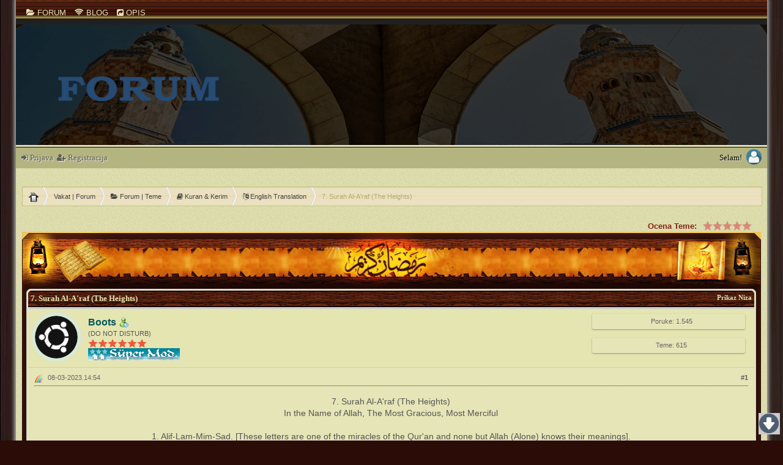

--- FILE ---
content_type: text/html; charset=UTF-8
request_url: https://forum.vakat.eu/thread-1023.html
body_size: 27629
content:
<!DOCTYPE html PUBLIC "-//W3C//DTD XHTML 1.0 Transitional//EN" "http://www.w3.org/TR/xhtml1/DTD/xhtml1-transitional.dtd"><!-- start: showthread -->
<html xml:lang="bs" lang="bs" xmlns="http://www.w3.org/1999/xhtml">
<head>
<title>7. Surah Al-A'raf (The Heights)</title>
<!-- start: headerinclude -->
<link rel="alternate" type="application/rss+xml" title="Najnovije Teme (Rss)" href="https://forum.vakat.eu/syndication.php" />
<link rel="alternate" type="application/atom+xml" title="Najnovije Teme (Atom)" href="https://forum.vakat.eu/syndication.php?type=atom" />
<meta http-equiv="Content-Type" content="text/html; charset=UTF-8" />
<meta http-equiv="Content-Script-Type" content="text/javascript" />
<script type="text/javascript" src="https://forum.vakat.eu/jscripts/jquery.js"></script>
<script type="text/javascript" src="https://forum.vakat.eu/jscripts/jquery.plugins.min.js"></script>
<script type="text/javascript" src="https://forum.vakat.eu/jscripts/general.js"></script>
<link rel="stylesheet" href="https://maxcdn.bootstrapcdn.com/font-awesome/4.4.0/css/font-awesome.min.css">
<link href='islamv6/favicon.ico' rel='icon' type='image/x-icon'/>
<script type="text/javascript" src="https://forum.vakat.eu/jscripts/avatarep.js?ver=305"></script><link type="text/css" rel="stylesheet" href="https://forum.vakat.eu/cache/themes/theme207/global.css?t=1745163381" />
<link type="text/css" rel="stylesheet" href="https://forum.vakat.eu/cache/themes/theme207/star_ratings.css?t=1678530209" />
<link type="text/css" rel="stylesheet" href="https://forum.vakat.eu/cache/themes/theme207/showthread.css?t=1678530209" />
<link type="text/css" rel="stylesheet" href="https://forum.vakat.eu/cache/themes/theme207/css3.css?t=1678530209" />
<link type="text/css" rel="stylesheet" href="https://forum.vakat.eu/cache/themes/theme207/global-nav.css?t=1678530209" />
<link type="text/css" rel="stylesheet" href="https://forum.vakat.eu/cache/themes/theme207/color_black.css?t=1704578821" />
<link type="text/css" rel="stylesheet" href="https://forum.vakat.eu/cache/themes/theme207/postbit.css?t=1678530209" />
<link type="text/css" rel="stylesheet" href="https://forum.vakat.eu/cache/themes/theme207/tema.css?t=1678530209" />
<link type="text/css" rel="stylesheet" href="https://forum.vakat.eu/cache/themes/theme207/header.css?t=1678530209" />
<link type="text/css" rel="stylesheet" href="https://forum.vakat.eu/cache/themes/theme207/author_avatar.css?t=1678530209" />
<link type="text/css" rel="stylesheet" href="https://forum.vakat.eu/cache/themes/theme207/avatarep.css?t=1730562332" />

<script type="text/javascript">
<!--
	lang.unknown_error = "Nepoznata greška se pojavila.";
	lang.confirm_title = "Molimo Potvrdite";
	lang.expcol_collapse = "[-]";
	lang.expcol_expand = "[+]";
	lang.select2_match = "Jedan ishod je dostupan, pritisnite enter da biste ga odabrali.";
	lang.select2_matches = "{1} ishoda je dostupno, koristite dugme za strelicu gore i dole da usmeravate.";
	lang.select2_nomatches = "Nema poklapanja";
	lang.select2_inputtooshort_single = "Molimo unesite jedan ili više znakova";
	lang.select2_inputtooshort_plural = "Molimo unesite {1} ili više znakova";
	lang.select2_inputtoolong_single = "Molimo obrišite jedan znak";
	lang.select2_inputtoolong_plural = "Molimo obrišite {1} znakova";
	lang.select2_selectiontoobig_single = "Možete izabrati samo jednu stavku";
	lang.select2_selectiontoobig_plural = "Možete izabrati samo {1} stavki";
	lang.select2_loadmore = "Učitavanje više ishoda&hellip;";
	lang.select2_searching = "Pretraživanje&hellip;";

	var templates = {
		modal: '<div class=\"modal\">\
	<div style=\"overflow-y: auto; max-height: 400px;\">\
		<table border=\"0\" cellspacing=\"0\" cellpadding=\"5\" class=\"tborder\">\
			<tr>\
				<td class=\"thead\"><strong>__title__</strong></td>\
			</tr>\
			<tr>\
				<td class=\"trow1\">__message__</td>\
			</tr>\
			<tr>\
				<td class=\"tfoot\">\
					<div style=\"text-align: center\" class=\"modal_buttons\">__buttons__</div>\
				</td>\
			</tr>\
		</table>\
	</div>\
</div>',
		modal_button: '<input type=\"submit\" class=\"button\" value=\"__title__\"/>&nbsp;'
	};

	var cookieDomain = ".forum.vakat.eu";
	var cookiePath = "/";
	var cookiePrefix = "";
	var cookieSecureFlag = "0";
	var deleteevent_confirm = "Da li sigurno želite da obrišete ovaj događaj?";
	var removeattach_confirm = "Da li sigurno želite da uklonite izabrani prilog iz ove poruke?";
	var loading_text = 'Učitavanje. <br />Molimo Sačekajte&hellip;';
	var saving_changes = 'Sačuvavanje promena&hellip;';
	var use_xmlhttprequest = "1";
	var my_post_key = "a2ce41ad8e0aff2cefebe142ff5581f9";
	var rootpath = "https://forum.vakat.eu";
	var imagepath = "https://forum.vakat.eu/images";
  	var yes_confirm = "Da";
	var no_confirm = "Ne";
	var MyBBEditor = null;
	var spinner_image = "https://forum.vakat.eu/images/spinner.gif";
	var spinner = "<img src='" + spinner_image +"' alt='' />";
	var default_avatar = "/images/default_avatar.png";
	var modal_zindex = 9999;
// -->
</script>

<script type="text/javascript">    
$(document).ready(function(){
    appear();
    $(window).scroll(function(){
       appear();
    });                    
    function appear() {
        if ($(this).scrollTop() > 200) {
           $('#scroll_up').fadeIn('slow');
        } else {
           $('#scroll_up').fadeOut('slow');
        }
        if ($(this).scrollTop() < ($('html, body').height() - (200+$(window).height()))) {
            $('#scroll_dn').fadeIn('slow');
        } else {
            $('#scroll_dn').fadeOut('slow');
        }
    }; 
    $('#scroll_up').click(function(){
        $('html, body').stop().animate({scrollTop: 0}, 600);
    });
    $('#scroll_dn').click(function(){
                    $('html, body').stop().animate({scrollTop:$('html, body').height()}, 600);
                    });
                });    
</script>

<script type="text/javascript" src="https://forum.vakat.eu/jscripts/tabs_js/tabber.js"></script>
<link rel="stylesheet" href="https://forum.vakat.eu/jscripts/tabs_js/tabber.css" type="text/css" media="screen">

<script type="text/javascript">
document.write('<style type="text/css">.tabber{display:none;}<\/style>');
</script>
<!-- end: headerinclude -->

	<link rel="stylesheet" href="https://forum.vakat.eu/jscripts/fancybox/jquery.fancybox.min.css" type="text/css" media="screen" />
	<script type="text/javascript" src="https://forum.vakat.eu/jscripts/fancybox/jquery.fancybox.min.js"></script>
	<script type="text/javascript" src="https://forum.vakat.eu/jscripts/mybbfancybox.js"></script>
	<script type="text/javascript">
	<!--
	MyBBFancyBox.setup({
		clickToEnlarge: "Click to enlarge",
		CLOSE: "Close",
		NEXT: "Next",
		PREV: "Previous",
		ERROR: "The requested content cannot be loaded.<br/>Please try again later.",
		PLAY_START: "Start slideshow",
		PLAY_STOP: "Pause slideshow",
		FULL_SCREEN: "Full screen",
		THUMBS: "Thumbnails",
		DOWNLOAD: "Download",
		SHARE: "Share",
		ZOOM: "Zoom",
		MINIMIZE: "Minimize",
	}, {
		perpostgallery: true,
		protect: false,
		loop: true,
		infobar: true,
		arrows: true,
		rotate: true,
		thumbs: {
			autoStart: false,
			hideOnClose: true
		},
		buttons: [ 'slideShow','thumbs','share','close' ],
		btnTpl: {
			minimize:
			'<button data-fancybox-minimize class="fancybox-button fancybox-button--minimise" title="{{MINIMIZE}}"><svg xmlns="http://www.w3.org/2000/svg" viewBox="0 0 445 445"><g fill="#010002"><path d="M440.3 4.7a15.9 15.9 0 0 0-22.5 0L286 136.5V47.7a16 16 0 0 0-31.7 0V175l1.2 6 3.3 5 .1.2h.2l5 3.4 6 1.2h127.2a16 16 0 0 0 0-31.8h-88.8L440.3 27.2a16 16 0 0 0 0-22.5zM180.9 255.5l-6-1.2H47.6a16 16 0 0 0 0 31.8h88.7L4.7 417.8A15.9 15.9 0 1 0 27 440.3L159 308.5v88.8a16 16 0 0 0 31.8 0V270.2l-1.2-6a16 16 0 0 0-8.6-8.7z"/></g></svg><svg xmlns="http://www.w3.org/2000/svg" viewBox="0 0 381.4 381.4"><path d="M380.1 9.8c-1.6-3.9-4.7-7-8.5-8.6L365.5 0h-159a16 16 0 0 0 0 31.8h120.6L31.8 327V206.6a15.9 15.9 0 0 0-31.8 0v159l1.2 6 3.3 5 .1.1.2.1 5 3.4 6 1.2h159a16 16 0 0 0 0-31.8H54.3L349.6 54.3v120.5a16 16 0 0 0 31.8 0v-159l-1.3-6z" fill="#010002"/></svg></button>'
		}
	});
	// -->
	</script>
	
<link rel="canonical" href="https://forum.vakat.eu/thread-1023.html" />
<link rel="canonical" href="https://forum.vakat.eu/thread-1023.html" />
<link rel="canonical" href="https://forum.vakat.eu/thread-1023.html" />
<link rel="canonical" href="https://forum.vakat.eu/thread-1023.html" />
<script type="text/javascript">
// <!--
	lang.processing = '';
// -->
</script>
<script type="text/javascript">
<!--
	var quickdelete_confirm = "Da li sigurno želite da obrišete ovu poruku?";
	var quickrestore_confirm = "Da li sigurno želite da vratite ovu poruku?";
	var allowEditReason = "1";
	lang.save_changes = "Sačuvaj Izmene";
	lang.cancel_edit = "Otkaži Izmene";
	lang.quick_edit_update_error = "Postojala je greška pri učitavanju vašeg odgovora:";
	lang.quick_reply_post_error = "Postojala je greška pri slanju vašeg odgovora:";
	lang.quick_delete_error = "Postojala je greška pri brisanju vašeg odgovora:";
	lang.quick_delete_success = "Poruka je uspešno obrisana.";
	lang.quick_delete_thread_success = "Tema je uspešno obrisana.";
	lang.quick_restore_error = "Postojala je greška pri vraćanju vašeg odgovora:";
	lang.quick_restore_success = "Poruka je uspešno vraćena.";
	lang.editreason = "Razlog Učitavanja";
	lang.post_deleted_error = "Ne možete izvoditi ovaj postupak na obrisanoj poruci.";
	lang.softdelete_thread = "Privremeno Obriši Temu";
	lang.restore_thread = "Vrati Temu";
// -->
</script>
<!-- jeditable (jquery) -->
<script type="text/javascript" src="https://forum.vakat.eu/jscripts/report.js"></script>
<script src="https://forum.vakat.eu/jscripts/jeditable/jeditable.min.js"></script>
<script type="text/javascript" src="https://forum.vakat.eu/jscripts/thread.js"></script>
<meta name="description" content="7. Surah Al-A'raf (The Heights) In the Name of Allah, The Most Gracious, Most Merciful 1. Alif-Lam-Mim-Sad. . 2. (This is the) Book (the Qur'an) sent down unto you (O Muhammad ), so let not your breas" />
<link rel="canonical" href="https://forum.vakat.eu/thread-1023.html" />
</head>
<body>
	
	
	<!-- start: header -->
<div id="container">
		<a name="top" id="top"></a>
	<div id="header">
		<div class="ilkmenu">
		<li><a href="/portal.php"><i class="fa fa-folder-open"></i> FORUM </a></li>
		<li><a href="//vakat.eu"><i class="fa fa-wifi" aria-hidden="true"></i> BLOG  </a></li>
		<li><a href="//vakat.eu/about"><i class="fa fa-share-square" aria-hidden="true"></i> OPIS </a></li>
	</div>
			<div id="logo">
				<div class="wrapper">
					<a href="/"><img src="https://forum.vakat.eu/images/logo.png" alt="Vakat | Forum" title="Vakat | Forum" /></a>
				</div>
			</div>
			<div id="panel">
				<!-- start: header_welcomeblock_guest -->
						<!-- Continuation of div(class="upper") as opened in the header template -->
						<div class="uyepaneli">
						<img src="images/default_avatar.png" alt="avatar" style="margin-bottom:-10px;float: right;margin-left: 7px;width: 25px;margin-top: -6px;/* margin-right: 0px; */border-radius: 75px;height: 25px;" />
<span class="welcome">Selam!
	<div style="float:left;">
<a href="https://forum.vakat.eu/member.php?action=login" onclick="$('#quick_login').modal({ fadeDuration: 250, keepelement: true, zIndex: (typeof modal_zindex !== 'undefined' ? modal_zindex : 9999) }); return false;" class="login"><i class="fa fa-sign-in"></i> Prijava</a> &nbsp;<a href="https://forum.vakat.eu/member.php?action=register" class="register"><i class="fa fa-user-plus"></i> Registracija</a>
	</div></span></div>
					</div>
				</div>
				<div class="modal" id="quick_login" style="display: none;">
					<form method="post" action="https://forum.vakat.eu/member.php">
						<input name="action" type="hidden" value="do_login" />
						<input name="url" type="hidden" value="" />
						<input name="quick_login" type="hidden" value="1" />
						<table width="100%" cellspacing="1" cellpadding="4" border="0" class="tborder">
							<tr>
								<td class="thead" colspan="2"><strong>Prijava</strong></td>
							</tr>
							<tr>
								<td class="trow1" width="25%"><strong>Korisničko ime:</strong></td>
								<td class="trow1"><input name="quick_username" id="quick_login_username" type="text" value="" class="textbox initial_focus" /></td>
							</tr>
							<tr>
								<td class="trow2"><strong>Lozinka:</strong></td>
								<td class="trow2">
									<input name="quick_password" id="quick_login_password" type="password" value="" class="textbox" /> <a href="https://forum.vakat.eu/member.php?action=lostpw" class="lost_password">Izgubljena Lozinka?</a>
								</td>
							</tr>
							<tr>
								<td class="trow1">&nbsp;</td>
								<td class="trow1 remember_me">
									<input name="quick_remember" id="quick_login_remember" type="checkbox" value="yes" class="checkbox" checked="checked" />
									<label for="quick_login_remember">Zapamti me</label>
								</td>
							</tr>
							<tr>
								<td class="trow2" colspan="2">
									<div align="center"><input name="submit" type="submit" class="button" value="Prijava" /></div>
								</td>
							</tr>
						</table>
					</form>
				</div>
				<script type="text/javascript">
					$("#quick_login input[name='url']").val($(location).attr('href'));
				</script>
<!-- end: header_welcomeblock_guest -->
				<div class="wrapper">
					<!-- </div> in header_welcomeblock_member and header_welcomeblock_guest -->
				<!-- </div> in header_welcomeblock_member and header_welcomeblock_guest -->
				</div>
           		<div id="content">
			<div class="wrapper">
				
				
				
				
				
				 <!-- BAM --><!-- start: bam_announcement_container -->

<style>
	.bam_announcement.yellow {
		background: #FFF6BF;
		border: 1px solid #FFD324;
	}

	.bam_announcement.green {
		background: #D6ECA6;
		border: 1px solid #8DC93E;
	}

	.bam_announcement.orange {
		background: #f58f10;
		border: 1px solid #926c28;
		color: #fff;
	}

	.bam_announcement.blue {
		background: #ADCBE7;
		border: 1px solid #0F5C8E;
	}

	.bam_announcement.red {
		background: #FBE3E4;
		border: 1px solid #A5161A;
	}

	.bam_announcement.magenta {
		background: #ff64a4;
		border: 1px solid #46042f;
		color: #ffffff;
	}

	.bam_announcement.silver {
		background: #e9eaea;
		border: 1px solid #8291ab;
	}

	.bam_announcement {
		-moz-border-radius: 5px;
		-webkit-border-radius: 5px;
		border-radius: 5px; 
		text-align: center;
		margin: 10px auto;
		padding: 8px 12px;
		background: #EBEBEB;
		color: #000000;
		border: 1px solid #ADADAD;
	}

	.bam_date {
		color: #636161;
		font-size: 0.78em;
		margin-left: 6px;
	}	

	.close_bam_announcement {
		float:right;
		display:inline-block;
		padding-right: 2px;
		padding-left: 2px;
		margin-right: 6px;
		font-weight: bold;
	}
	
	.close_bam_announcement:hover {
		float:right;
		display:inline-block;
		color:#000;
	}

	.bam_nodismiss {
		display: none !important; 
	}

	.bam_slidedown {
		display: none;
	}

	.bam_round {
		-webkit-border-radius: 20px;
		-moz-border-radius: 20px;
		border-radius: 20px;
	}

	.bam_wrapper {
		width: 100%; 
		display: inline-block;
		margin-bottom: 10px;
	}
	
	/* Replace this field with any custom CSS classes. */
</style>
	
	<!-- Don't remove this. Needed for handling announcement dismissals. --> 
<script>
		$(document).ready(function(){
			$('.bam_slidedown').delay(100).slideDown(325);
		});	
		// Allow me to give credit. This was great:  https://lifeofadesigner.com/javascript/hide-dismissed-notifications-with-jquery-and-cookies
	
	$(document).ready(function () {
		if (GetCookie("dismissed-notifications")) {
			$(GetCookie("dismissed-notifications")).hide();
		}
		$(".dismiss-notification").click(function () {
			var alertId = $(this).closest(".bam-unsticky").attr("id"); 
			var dismissedNotifications = GetCookie("dismissed-notifications") + ",#" + alertId; 
			$(this).closest(".bam-unsticky").fadeOut("slow"); 
			SetCookie("dismissed-notifications",dismissedNotifications.replace("null,","")) //update cookie
		});

		// Same as above, but close only. Don't set a cookie. 
		$(".bam-close-notification").click(function () {
			var alertId = $(this).closest(".bam-unsticky").attr("id"); 
			var dismissedNotifications = GetCookie("dismissed-notifications") + ",#" + alertId; 
			$(this).closest(".bam-unsticky").fadeOut("slow"); 
		});

	function SetCookie(sName, sValue) {
		document.cookie = sName + "=" + escape(sValue);
		var date = new Date();
		date.setTime(date.getTime() + (30 * 24 * 60 * 60 * 1000));
		document.cookie += ("; expires=" + date.toUTCString()); 
	}

	function GetCookie(sName) {
		var aCookie = document.cookie.split("; ");
		for (var i=0; i < aCookie.length; i++) {
			var aCrumb = aCookie[i].split("=");
			if (sName == aCrumb[0]) 
				return unescape(aCrumb[1]);
		}
		return null;
	}
	});
</script>
<div class="bam_wrapper"><div class="bam_announcements bam_slidedown"></div></div>
<!-- end: bam_announcement_container --><!-- /BAM --> 
				<!-- start: nav -->
<ul id="breadcrumb">
<li><a href="https://forum.vakat.eu" title="Home"><img src="images/V2/home.png" alt="Home" class="home" /></a></li>
<!-- start: nav_bit -->
<li><a href="https://forum.vakat.eu/index.php">Vakat | Forum</a></li>
<!-- end: nav_bit --><!-- start: nav_bit -->
<li><a href="forum-1.html"><i class="fa fa-folder-open" aria-hidden="true"></i>  Forum | Teme</a></li>
<!-- end: nav_bit --><!-- start: nav_bit -->
<li><a href="forum-3.html"><i class="fa fa-book" aria-hidden="true"></i> Kuran &amp; Kerim</a></li>
<!-- end: nav_bit --><!-- start: nav_bit -->
<li><a href="forum-27.html"><i class="fa fa-language" aria-hidden="true"></i> English Translation</a></li>
<!-- end: nav_bit --><!-- start: nav_bit_active -->
<li>7. Surah Al-A'raf (The Heights)</li>
<!-- end: nav_bit_active -->
</ul>
<!-- end: nav -->
					<br />
<!-- end: header -->
	
	
	<div class="float_left">
		
	</div>
	<div class="float_right">
		
	</div>
	<!-- start: showthread_ratethread -->
<div style="margin-top: 6px; padding-right: 10px;" class="float_right">
		<script type="text/javascript">
		<!--
			lang.ratings_update_error = "Pojavila se greška pri ažuriranju ugleda.";
		// -->
		</script>
		<script type="text/javascript" src="https://forum.vakat.eu/jscripts/rating.js?ver=1821"></script>
		<div class="inline_rating">
			<strong class="float_left" style="padding-right: 10px;">Ocena Teme:</strong>
			<ul class="star_rating star_rating_notrated" id="rating_thread_1023">
				<li style="width: 100%" class="current_rating" id="current_rating_1023">1 Glasov(a) - 5 Prosečno</li>
				<li><a class="one_star" title="1 zvezda od 5" href="./ratethread.php?tid=1023&amp;rating=1&amp;my_post_key=a2ce41ad8e0aff2cefebe142ff5581f9">1</a></li>
				<li><a class="two_stars" title="2 zvezde od 5" href="./ratethread.php?tid=1023&amp;rating=2&amp;my_post_key=a2ce41ad8e0aff2cefebe142ff5581f9">2</a></li>
				<li><a class="three_stars" title="3 zvezde od 5" href="./ratethread.php?tid=1023&amp;rating=3&amp;my_post_key=a2ce41ad8e0aff2cefebe142ff5581f9">3</a></li>
				<li><a class="four_stars" title="4 zvezde od 5" href="./ratethread.php?tid=1023&amp;rating=4&amp;my_post_key=a2ce41ad8e0aff2cefebe142ff5581f9">4</a></li>
				<li><a class="five_stars" title="5 zvezda od 5" href="./ratethread.php?tid=1023&amp;rating=5&amp;my_post_key=a2ce41ad8e0aff2cefebe142ff5581f9">5</a></li>
			</ul>
		</div>
</div>
<!-- end: showthread_ratethread -->
	<table align="center" border="0" cellpadding="0" cellspacing="0" width="100%">
  <tbody><tr>
    <td><table border="0" cellpadding="0" cellspacing="0" width="100%">
      <tbody><tr>
        <td><img src="islamv6/tablo/block_01.gif" alt="" height="93" width="150" border="0" /></td>
        <td align="center" background="islamv6/tablo/block_04.jpg" width="100%"><img src="islamv6/tablo/block_03.gif" alt="" height="93" width="233" border="0" /></td>
        <td><img src="islamv6/tablo/block_05.gif" alt="" height="93" width="146" border="0" /></td>
      </tr>
    </tbody></table>
</td>
  </tr>
  <tr>
    <td><table border="0" cellpadding="0" cellspacing="0" width="100%">
      <tbody><tr>
        <td background="islamv6/tablo/block_06.jpg"><img src="islamv6/tablo/block_06.jpg" alt="" height="9" width="7" border="0" /></td>
        <td bgcolor="#260d08" width="100%">
	<table border="0" cellspacing="1" cellpadding="4" class="tborder tfixed clear">
		<tr>
			<td class="thead">
				<div class="float_right">
					<span class="smalltext"><strong><a href="showthread.php?mode=threaded&amp;tid=1023&amp;pid=3032#pid3032">Prikaz Niza</a></strong></span>
				</div>
				<div>
					<strong>7. Surah Al-A'raf (The Heights)</strong>
				</div>
			</td>
		</tr>
<tr><td id="posts_container">
	<div id="posts">
		<!-- start: postbit -->

<a name="pid3032" id="pid3032"></a>
<div class="post " style="" id="post_3032">
<div class="post_author">
	<!-- start: postbit_avatar -->
<div class="author_avatar"><a href="user-2.html"><img src="https://forum.vakat.eu/images/avatars/avatar_2.png?dateline=1696869677" alt="" width="70" height="70" /></a></div>
<!-- end: postbit_avatar -->
	<div class="author_information">
			<strong><span class="largetext"><a href="https://forum.vakat.eu/user-2.html"><span style="color: #005959;"><strong>Boots</strong></span></a></span></strong> <!-- start: postbit_away -->
<a href="user-2.html" title="Odsutan"><img src="https://forum.vakat.eu/images/buddy_away.png" border="0" alt="Odsutan" class="buddy_status" /></a>
<!-- end: postbit_away --><br />
			<span class="smalltext">
				(DO NOT DISTURB)<br />
				<img src="images/star.png" border="0" alt="*" /><img src="images/star.png" border="0" alt="*" /><img src="images/star.png" border="0" alt="*" /><img src="images/star.png" border="0" alt="*" /><img src="images/star.png" border="0" alt="*" /><img src="images/star.png" border="0" alt="*" /><br />
				<!-- start: postbit_groupimage -->
<img src="images/ranks/supermod.gif" alt="Urednik Plus" title="Urednik Plus" />
<!-- end: postbit_groupimage -->
			</span>
	</div>
	<div class="author_statistics">
		<!-- start: postbit_author_user -->
<style>
.postbiticin{
border-radius:2px;
background-color:#e5e5b7;
width:250px;
height:25px;
box-shadow:0 1px 3px rgba(0,0,0,0.12),0 1px 2px rgba(0,0,0,0.24)
}
.yazi{
padding-top:5px;
padding-left:10px;
}
</style>
<div class="postbiticin"><div class="yazi"><center>Poruke: 1.545</center></div></div><br>
<div class="postbiticin"><div class="yazi"><center>Teme: 615</center></div></div>
<!-- end: postbit_author_user -->
	</div>
</div>
<div class="post_content">
	<div class="post_head">
		<!-- start: postbit_posturl -->
<div class="float_right" style="vertical-align: top">
<strong><a href="thread-1023-post-3032.html#pid3032" title="7. Surah Al-A'raf (The Heights)">#1</a></strong>

</div>
<!-- end: postbit_posturl -->
		<!-- start: postbit_icon -->
<img src="images/icons/rainbow.png" alt="Rainbow" title="Rainbow" style="vertical-align: middle;" />&nbsp;
<!-- end: postbit_icon -->
		<span class="post_date">08-03-2023.14:54 <span class="post_edit" id="edited_by_3032"></span></span>
		
	</div>
	<div class="post_body scaleimages" id="pid_3032">
		<div style="text-align: center;" class="mycode_align">7. Surah Al-A'raf (The Heights)<br />
In the Name of Allah, The Most Gracious, Most Merciful<br />
<br />
1. Alif-Lam-Mim-Sad. [These letters are one of the miracles of the Qur'an and none but Allah (Alone) knows their meanings].<br />
<br />
2. (This is the) Book (the Qur'an) sent down unto you (O Muhammad ), so let not your breast be narrow therefrom, that you warn thereby, and a reminder unto the believers. <br />
<br />
3. [Say (O Muhammad ) to these idolaters (pagan Arabs) of your folk:] Follow what has been sent down unto you from your Lord (the Qur'an and Prophet Muhammad's Sunnah), and follow not any Auliya' (protectors and helpers, etc. who order you to associate partners in worship with Allah), besides Him (Allah). Little do you remember!<br />
<br />
4. And a great number of towns (their population) We destroyed (for their crimes). Our torment came upon them (suddenly) by night or while they were sleeping for their afternoon rest.<br />
<br />
5. No cry did they utter when Our Torment came upon them but this: "Verily, we were Zalimun (polytheists and wrong-doers, etc.)".<br />
<br />
6. Then surely, We shall question those (people) to whom it (the Book) was sent and verily, We shall question the Messengers.<br />
<br />
7. Then surely, We shall narrate unto them (their whole story) with knowledge, and indeed We were not absent.<br />
<br />
8. And the weighing on that day (Day of Resurrection) will be the true (weighing) . So as for those whose scale (of good deeds) will be heavy, they will be the successful (by entering Paradise).<br />
<br />
9. And as for those whose scale will be light, they are those who will lose their ownselves (by entering Hell) because they denied and rejected Our Ayat (proofs, evidences, verses, lessons, signs, revelations, etc.).<br />
<br />
10. And surely, We gave you authority on the earth and appointed for you therein provisions (for your life). Little thanks do you give.<br />
<br />
11. And surely, We created you (your father Adam) and then gave you shape (the noble shape of a human being), then We told the angels, "Prostrate to Adam", and they prostrated, except Iblis (Satan), he refused to be of those who prostrate.<br />
<br />
12. (Allah) said: "What prevented you (O Iblis) that you did not prostrate, when I commanded you?" Iblis said: "I am better than him (Adam), You created me from fire, and him You created from clay."<br />
<br />
13. (Allah) said: "(O Iblis) get down from this (Paradise), it is not for you to be arrogant here. Get out, for you are of those humiliated and disgraced."<br />
<br />
14. (Iblis) said: "Allow me respite till the Day they are raised up (i.e. the Day of Resurrection)."<br />
<br />
15. (Allah) said: "You are of those allowed respite."<br />
<br />
16. (Iblis) said: "Because You have sent me astray, surely I will sit in wait against them (human beings) on Your Straight Path.<br />
<br />
17. Then I will come to them from before them and behind them, from their right and from their left, and You will not find most of them as thankful ones (i.e. they will not be dutiful to You)."<br />
<br />
18. (Allah) said (to Iblis) "Get out from this (Paradise) disgraced and expelled. Whoever of them (mankind) will follow you, then surely I will fill Hell with you all."<br />
<br />
19. "And O Adam! Dwell you and your wife in Paradise, and eat thereof as you both wish, but approach not this tree otherwise you both will be of the Zalimun (unjust and wrong-doers)."<br />
<br />
20. Then Shaitan (Satan) whispered suggestions to them both in order to uncover that which was hidden from them of their private parts (before); he said: "Your Lord did not forbid you this tree save you should become angels or become of the immortals."<br />
<br />
21. And he [Shaitan (Satan)] swore by Allah to them both (saying): "Verily, I am one of the sincere well-wishers for you both."<br />
<br />
22. So he misled them with deception. Then when they tasted of the tree, that which was hidden from them of their shame (private parts) became manifest to them and they began to stick together the leaves of Paradise over themselves (in order to cover their shame). And their Lord called out to them (saying): "Did I not forbid you that tree and tell you: Verily, Shaitan (Satan) is an open enemy unto you?"<br />
<br />
23. They said: "Our Lord! We have wronged ourselves. If You forgive us not, and bestow not upon us Your Mercy, we shall certainly be of the losers."<br />
<br />
24. (Allah) said: "Get down, one of you an enemy to the other [i.e. Adam, Hawwa (Eve), and Shaitan (Satan), etc.]. On earth will be a dwelling-place for you and an enjoyment, - for a time."<br />
<br />
25. He said: "Therein you shall live, and therein you shall die, and from it you shall be brought out (i.e.resurrected)."<br />
<br />
26. O Children of Adam! We have bestowed raiment upon you to cover yourselves (screen your private parts, etc.) and as an adornment, and the raiment of righteousness, that is better. Such are among the Ayat (proofs, evidences, verses, lessons, signs, revelations, etc.) of Allah, that they may remember (i.e. leave falsehood and follow truth ).<br />
<br />
27. O Children of Adam! Let not Shaitan (Satan) deceive you, as he got your parents [Adam and Hawwa (Eve)] out of Paradise, stripping them of their raiments, to show them their private parts. Verily, he and Qabiluhu (his soldiers from the jinns or his tribe) see you from where you cannot see them. Verily, We made the Shayatin (devils) Auliya' (protectors and helpers) for those who believe not.<br />
<br />
28. And when they commit a Fahisha (evil deed, going round the Ka'bah in naked state, every kind of unlawful sexual intercourse, etc.), they say: "We found our fathers doing it, and Allah has commanded us of it." Say: "Nay, Allah never commands of Fahisha. Do you say of Allah what you know not?<br />
<br />
29. Say (O Muhammad ): My Lord has commanded justice and (said) that you should face Him only (i.e. worship none but Allah and face the Qiblah, i.e. the Ka'bah at Makkah during prayers) in each and every place of worship, in prayers (and not to face other false deities and idols), and invoke Him only making your religion sincere to Him by not joining in worship any partner to Him and with the intention that you are doing your deeds for Allah's sake only. As He brought you (into being) in the beginning, so shall you be brought into being (on the Day of Resurrection) [in two groups, one as a blessed one (believers), and the other as a wretched one (disbelievers)].<br />
<br />
30. A group He has guided, and a group deserved to be in error; (because) surely they took the Shayatin (devils) as Auliya' (protectors and helpers) instead of Allah, and consider that they are guided.<br />
<br />
31. O Children of Adam! Take your adornment (by wearing your clean clothes), while praying and going round (the Tawaf of ) the Ka'bah, and eat and drink but waste not by extravagance, certainly He (Allah) likes not Al-Musrifun (those who waste by extravagance).<br />
<br />
32. Say (O Muhammad ): "Who has forbidden the adoration with clothes given by Allah, which He has produced for his slaves, and At-Taiyibat [all kinds of Halal (lawful) things] of food?" Say: "They are, in the life of this world, for those who believe, (and) exclusively for them (believers) on the Day of Resurrection (the disbelievers will not share them)." Thus We explain the Ayat (Islamic laws) in detail for people who have knowledge.<br />
<br />
33. Say (O Muhammad ): "(But) the things that my Lord has indeed forbidden are Al-Fawahish (great evil sins, every kind of unlawful sexual intercourse, etc.) whether committed openly or secretly, sins (of all kinds), unrighteous oppression, joining partners (in worship) with Allah for which He has given no authority, and saying things about Allah of which you have no knowledge."<br />
<br />
34. And every nation has its appointed term; when their term is reached, neither can they delay it nor can they advance it an hour (or a moment).<br />
<br />
35. O Children of Adam! If there come to you Messengers from amongst you, reciting to you, My Verses, then whosoever becomes pious and righteous, on them shall be no fear, nor shall they grieve.<br />
<br />
36. But those who reject Our Ayat (proofs, evidences, verses, lessons, signs, revelations, etc.) and treat them with arrogance, they are the dwellers of the (Hell) Fire, they will abide therein forever.<br />
<br />
37. Who is more unjust than one who invents a lie against Allah or rejects His Ayat (proofs, evidences, verses, lessons, signs, revelations, etc.)? For such their appointed portion (good things of this worldly life and their period of stay therein) will reach them from the Book (of Decrees) until, when Our Messengers (the angel of death and his assistants) come to them to take their souls, they (the angels) will say: "Where are those whom you used to invoke and worship besides Allah," they will reply, "They have vanished and deserted us." And they will bear witness against themselves, that they were disbelievers.<br />
<br />
38. (Allah) will say: "Enter you in the company of nations who passed away before you, of men and jinns, into the Fire." Every time a new nation enters, it curses its sister nation (that went before), until they will be gathered all together in the Fire. The last of them will say to the first of them: "Our Lord! These misled us, so give them a double torment of the Fire." He will say: "For each one there is double (torment), but you know not."<br />
<br />
39. The first of them will say to the last of them: "You were not better than us, so taste the torment for what you used to earn."<br />
<br />
40. Verily, those who belie Our Ayat (proofs, evidences, verses, lessons, signs, revelations, etc.) and treat them with arrogance, for them the gates of heaven will not be opened, and they will not enter Paradise until the camel goes through the eye of the needle (which is impossible). Thus do We recompense the Mujrimun (criminals, polytheists, sinners, etc.).<br />
<br />
41. Theirs will be a bed of Hell (Fire), and over them coverings (of Hell-fire). Thus do We recompense the Zalimun (polytheists and wrong-doers, etc.).<br />
<br />
42. But those who believed (in the Oneness of Allah - Islamic Monotheism), and worked righteousness - We tax not any person beyond his scope, such are the dwellers of Paradise. They will abide therein.<br />
<br />
43. And We shall remove from their breasts any (mutual) hatred or sense of injury (which they had, if at all, in the life of this world); rivers flowing under them, and they will say: "All the praises and thanks be to Allah, Who has guided us to this, never could we have found guidance, were it not that Allah had guided us! Indeed, the Messengers of our Lord did come with the truth." And it will be cried out to them: "This is the Paradise which you have inherited for what you used to do."<br />
<br />
44. And the dwellers of Paradise will call out to the dwellers of the Fire (saying): "We have indeed found true what our Lord had promised us; have you also found true, what your Lord promised (warnings, etc.)?" They shall say: "Yes." Then a crier will proclaim between them: "The Curse of Allah is on the Zalimun (polytheists and wrong-doers, etc.),"<br />
<br />
45. Those who hindered (men) from the Path of Allah, and would seek to make it crooked, and they were disbelievers in the Hereafter.<br />
<br />
46. And between them will be a barrier screen and on Al-A'raf (a wall with elevated places) will be men (whose good and evil deeds would be equal in scale), who would recognise all (of the Paradise and Hell people), by their marks (the dwellers of Paradise by their white faces and the dwellers of Hell by their black faces), they will call out to the dwellers of Paradise, "Salamun 'Alaikum" (peace be on you), and at that time they (men on Al-A'raf) will not yet have entered it (Paradise), but they will hope to enter (it) with certainty.<br />
<br />
47. And when their eyes will be turned towards the dwellers of the Fire, they will say: "Our Lord! Place us not with the people who are Zalimun (polytheists and wrong-doers)."<br />
<br />
48. And the men on Al-A'raf (the wall) will call unto the men whom they would recognise by their marks, saying: "Of what benefit to you were your great numbers (and hoards of wealth), and your arrogance against Faith?"<br />
<br />
49. Are they those, of whom you swore that Allah would never show them mercy. (Behold! It has been said to them): "Enter Paradise, no fear shall be on you, nor shall you grieve."<br />
<br />
50. And the dwellers of the Fire will call to the dwellers of Paradise: "Pour on us some water or anything that Allah has provided you with." They will say: "Both (water and provision) Allah has forbidden to the disbelievers."<br />
<br />
51. "Who took their religion as an amusement and play, and the life of the world deceived them." So this Day We shall forget them as they forgot their meeting of this Day, and as they used to reject Our Ayat (proofs, evidences, verses, lessons, signs, revelations, etc.).<br />
<br />
52. Certainly, We have brought to them a Book (the Qur'an) which We have explained in detail with knowledge, - a guidance and a mercy to a people who believe.<br />
<br />
53. Await they just for the final fulfillment of the event? On the Day the event is finally fulfilled (i.e. the Day of Resurrection), those who neglected it before will say: "Verily, the Messengers of our Lord did come with the truth, now are there any intercessors for us that they might intercede on our behalf? Or could we be sent back (to the first life of the world) so that we might do (good) deeds other than those (evil) deeds which we used to do?" Verily, they have lost their ownselves (i.e. destroyed themselves) and that which they used to fabricate (invoking and worshipping others besides Allah) has gone away from them.<br />
<br />
54. Indeed your Lord is Allah, Who created the heavens and the earth in Six Days, and then He Istawa (rose over) the Throne (really in a manner that suits His Majesty). He brings the night as a cover over the day, seeking it rapidly, and (He created) the sun, the moon, the stars subjected to His Command. Surely, His is the Creation and Commandment. Blessed be Allah, the Lord of the 'Alamin (mankind, jinns and all that exists)!<br />
<br />
55. Invoke your Lord with humility and in secret. He likes not the aggressors.<br />
<br />
56. And do not do mischief on the earth, after it has been set in order, and invoke Him with fear and hope; Surely, Allah's Mercy is (ever) near unto the good-doers.<br />
<br />
57. And it is He Who sends the winds as heralds of glad tidings, going before His Mercy (rain). Till when they have carried a heavy-laden cloud, We drive it to a land that is dead, then We cause water (rain) to descend thereon. Then We produce every kind of fruit therewith. Similarly, We shall raise up the dead, so that you may remember or take heed.<br />
<br />
58. The vegetation of a good land comes forth (easily) by the Permission of its Lord, and that which is bad, brings forth nothing but a little with difficulty. Thus do We explain variously the Ayat (proofs, evidences, verses, lessons, signs, revelations, etc.) for a people who give thanks.<br />
<br />
59. Indeed, We sent Nuh (Noah) to his people and he said: "O my people! Worship Allah! You have no other Ilah (God) but Him. (La ilaha ill-Allah: none has the right to be worshipped but Allah). Certainly, I fear for you the torment of a Great Day!"<br />
<br />
60. The leaders of his people said: "Verily, we see you in plain error."<br />
<br />
61. [Nuh (Noah)] said: "O my people! There is no error in me, but I am a Messenger from the Lord of the 'Alamin (mankind, jinns and all that exists)!<br />
<br />
62. "I convey unto you the Messages of my Lord and give sincere advice to you. And I know from Allah what you know not. <br />
<br />
63. "Do you wonder that there has come to you a Reminder from your Lord through a man from amongst you, that he may warn you, so that you may fear Allah and that you may receive (His) Mercy?"<br />
<br />
64. But they belied him, so We saved him and those along with him in the ship, and We drowned those who belied Our Ayat (proofs, evidences, verses, lessons, signs, revelations, etc.). They were indeed a blind people.<br />
<br />
65. And to 'Ad (people, We sent) their brother Hud. He said: "O my people! Worship Allah! You have no other Ilah (God) but Him. (La ilaha ill-Allah: none has the right to be worshipped but Allah). Will you not fear (Allah)?"<br />
<br />
66. The leaders of those who disbelieved among his people said: "Verily, we see you in foolishness, and verily, we think you are one of the liars."<br />
<br />
67. (Hud) said: "O my people! There is no foolishness in me, but (I am) a Messenger from the Lord of the 'Alamin (mankind, jinns and all that exists)!<br />
<br />
68. "I convey unto you the Messages of my Lord, and I am a trustworthy adviser (or well-wisher) for you.<br />
<br />
69. "Do you wonder that there has come to you a Reminder (and an advice) from your Lord through a man from amongst you that he may warn you? And remember that He made you successors after the people of Nuh (Noah), and increased you amply in stature. So remember the graces (bestowed upon you) from Allah, so that you may be successful."<br />
<br />
70. They said: "You have come to us that we should worship Allah Alone and forsake that which our fathers used to worship. So bring us that wherewith you have threatened us if you are of the truthful."<br />
<br />
71. (Hud) said: "Torment and wrath have already fallen on you from your Lord. Dispute you with me over names which you have named - you and your fathers, with no authority from Allah? Then wait, I am with you among those who wait."<br />
<br />
72. So We saved him and those who were with him by a Mercy from Us, and We cut the roots of those who belied Our Ayat (proofs, evidences, verses, lessons, signs, revelations, etc.), and they were not believers. <br />
<br />
73. And to Thamud (people, We sent) their brother Salih (Saleh). He said: "O my people! Worship Allah! You have no other Ilah (God) but Him. (La ilaha ill-Allah: none has the right to be worshipped but Allah). Indeed there has come to you a clear sign (the miracle of the coming out of a huge she-camel from the midst of a rock) from your Lord. This she-camel of Allah is a sign unto you; so you leave her to graze in Allah's earth, and touch her not with harm, lest a painful torment should seize you.<br />
<br />
74. "And remember when He made you successors after 'Ad (people) and gave you habitations in the land, you build for yourselves palaces in plains, and carve out homes in the mountains. So remember the graces (bestowed upon you) from Allah, and do not go about making mischief on the earth."<br />
<br />
75. The leaders of those who were arrogant among his people said to those who were counted weak - to such of them as believed: "Know you that Salih (Saleh) is one sent from his Lord." They said: "We indeed believe in that with which he has been sent."<br />
<br />
76. Those who were arrogant said: "Verily, we disbelieve in that which you believe in."<br />
<br />
77. So they killed the she-camel and insolently defied the Commandment of their Lord, and said: "O Salih (Saleh)! Bring about your threats if you are indeed one of the Messengers (of Allah)."<br />
<br />
78. So the earthquake seized them, and they lay (dead), prostrate in their homes.<br />
<br />
79. Then he [Salih (Saleh)] turned from them, and said: "O my people! I have indeed conveyed to you the Message of my Lord, and have given you good advice but you like not good advisers."<br />
<br />
80. And (remember) Lout (Lot), when he said to his people: "Do you commit the worst sin such as none preceding you has committed in the 'Alamin (mankind and jinns)?<br />
<br />
81. "Verily, you practise your lusts on men instead of women. Nay, but you are a people transgressing beyond bounds (by committing great sins)."<br />
<br />
82. And the answer of his people was only that they said: "Drive them out of your town, these are indeed men who want to be pure (from sins)!"<br />
<br />
83. Then We saved him and his family, except his wife; she was of those who remained behind (in the torment).<br />
<br />
84. And We rained down on them a rain (of stones). Then see what was the end of the Mujrimun (criminals, polytheists, sinners, etc.).<br />
<br />
85. And to (the people of) Madyan (Midian), (We sent) their brother Shu'aib. He said: "O my people! Worship Allah! You have no other Ilah (God) but Him. [La ilaha ill-Allah (none has the right to be worshipped but Allah)]." Verily, a clear proof (sign) from your Lord has come unto you; so give full measure and full weight and wrong not men in their things, and do not mischief on the earth after it has been set in order, that will be better for you, if you are believers.<br />
<br />
86. "And sit not on every road, threatening, and hindering from the Path of Allah those who believe in Him. and seeking to make it crooked. And remember when you were but few, and He multiplied you. And see what was the end of the Mufsidun (mischief-makers, corrupts, liars).<br />
<br />
87. "And if there is a party of you who believes in that with which I have been sent and a party who do not believe, so be patient until Allah judges between us, and He is the Best of judges."<br />
<br />
88. The chiefs of those who were arrogant among his people said: "We shall certainly drive you out, O Shu'aib, and those who have believed with you from our town, or else you (all) shall return to our religion." He said: "Even though we hate it!<br />
<br />
89. "We should have invented a lie against Allah if we returned to your religion, after Allah has rescued us from it. And it is not for us to return to it unless Allah, our Lord, should will. Our Lord comprehends all things in His Knowledge. In Allah (Alone) we put our trust. Our Lord! Judge between us and our people in truth, for You are the Best of those who give judgment."<br />
<br />
90. The chiefs of those who disbelieved among his people said (to their people): "If you follow Shu'aib, be sure then you will be the losers!"<br />
<br />
91. So the earthquake seized them and they lay (dead), prostrate in their homes.<br />
<br />
92. Those who belied Shu'aib, became as if they had never dwelt there (in their homes). Those who belied Shu'aib, they were the losers.<br />
<br />
93. Then he (Shu'aib) turned from them and said: "O my people! I have indeed conveyed my Lord's Messages unto you and I have given you good advice. Then how can I sorrow for the disbelieving people's (destruction)."<br />
<br />
94. And We sent no Prophet unto any town (and they denied him), but We seized its people with suffering from extreme poverty (or loss in wealth) and loss of health and calamities, so that they might humiliate themselves (and repent to Allah).<br />
<br />
95. Then We changed the evil for the good, until they increased in number and in wealth, and said: "Our fathers were touched with evil (loss of health and calamities) and with good (prosperity, etc.)." So We seized them of a sudden while they were unaware.<br />
<br />
96. And if the people of the towns had believed and had the Taqwa (piety), certainly, We should have opened for them blessings from the heaven and the earth, but they belied (the Messengers). So We took them (with punishment) for what they used to earn (polytheism and crimes, etc.).<br />
<br />
97. Did the people of the towns then feel secure against the coming of Our Punishment by night while they are asleep?<br />
<br />
98. Or, did the people of the towns then feel secure against the coming of Our Punishment in the forenoon while they play?<br />
<br />
99. Did they then feel secure against the Plan of Allah. None feels secure from the Plan of Allah except the people who are the losers.<br />
<br />
100. Is it not clear to those who inherit the earth in succession from its (previous) possessors, that had We willed, We would have punished them for their sins. And We seal up their hearts so that they hear not?<br />
<br />
101. Those were the towns whose story We relate unto you (O Muhammad ). And there came indeed to them their Messengers with clear proofs, but they were not such as to believe in that which they had rejected before. Thus Allah does seal up the hearts of the disbelievers (from each and every kind of religious guidance).<br />
<br />
102. And most of them We found not (true) to their covenant, but most of them We found indeed Fasiqun (rebellious, disobedient to Allah).<br />
<br />
103. Then after them We sent Musa (Moses) with Our Signs to Fir'aun (Pharaoh) and his chiefs, but they wrongfully rejected them. So see how was the end of the Mufsidun (mischief-makers, corrupts, etc.).<br />
<br />
104. And Musa (Moses) said: "O Fir'aun (Pharaoh)! I am a Messenger from the Lord of the 'Alamin (mankind, jinns and all that exists).<br />
<br />
105. "Proper it is for me that I say nothing concerning Allah but the truth. Indeed I have come unto you from your Lord with a clear proof. So let the Children of Israel depart along with me."<br />
<br />
106. [Fir'aun (Pharaoh)] said: "If you have come with a sign, show it forth, - if you are one of those who tell the truth."<br />
<br />
107. Then [Musa (Moses)] threw his stick and behold! it was a serpent, manifest!<br />
<br />
108. And he drew out his hand, and behold! it was white (with radiance) for the beholders.<br />
<br />
109. The chiefs of the people of Fir'aun (Pharaoh) said: "This is indeed a well-versed sorcerer;<br />
<br />
110. "He wants to get you out of your land, so what do you advise?"<br />
<br />
111. They said: "Put him and his brother off (for a time), and send callers (men) to the cities to collect (and) -<br />
<br />
112. "That they bring up to you all well-versed sorcerers."<br />
<br />
113. And so the sorcerers came to Fir'aun (Pharaoh). They said: "Indeed there will be a (good) reward for us if we are the victors."<br />
<br />
114. He said: "Yes, and moreover you will (in that case) be of the nearest (to me)."<br />
<br />
115. They said: "O Musa (Moses)! Either you throw (first), or shall we have the (first) throw?"<br />
<br />
116. He [Musa (Moses)] said: "Throw you (first)." So when they threw, they bewitched the eyes of the people, and struck terror into them, and they displayed a great magic.<br />
<br />
117. And We inspired Musa (Moses) (saying): "Throw your stick," and behold! It swallowed up straight away all the falsehoods which they showed.<br />
<br />
118. Thus truth was confirmed, and all that they did was made of no effect.<br />
<br />
119. So they were defeated there and then, and were returned disgraced.<br />
<br />
120. And the sorcerers fell down prostrate.<br />
<br />
121. They said: "We believe in the Lord of the 'Alamin (mankind, jinns and all that exists).<br />
<br />
122. "The Lord of Musa (Moses) and Harun (Aaron)."<br />
<br />
123. Fir'aun (Pharaoh) said: "You have believed in him [Musa (Moses)] before I give you permission. Surely, this is a plot which you have plotted in the city to drive out its people, but you shall come to know.<br />
<br />
124. "Surely, I will cut off your hands and your feet on opposite sides, then I will crucify you all."<br />
<br />
125. They said: "Verily, we are returning to our Lord.<br />
<br />
126. "And you take vengeance on us only because we believed in the Ayat (proofs, evidences, lessons, signs, etc.) of our Lord when they reached us! Our Lord! pour out on us patience, and cause us to die as Muslims."<br />
<br />
127. The chiefs of Fir'aun's (Pharaoh) people said: "Will you leave Musa (Moses) and his people to spread mischief in the land, and to abandon you and your gods?" He said: "We will kill their sons, and let live their women, and we have indeed irresistible power over them."<br />
<br />
128. Musa (Moses) said to his people: "Seek help in Allah and be patient. Verily, the earth is Allah's. He gives it as a heritage to whom He will of His slaves, and the (blessed) end is for the Muttaqun (pious - see V.2:2)."<br />
<br />
129. They said: "We (Children of Israel) had suffered troubles before you came to us, and since you have come to us." He said: "It may be that your Lord will destroy your enemy and make you successors on the earth, so that He may see how you act?"<br />
<br />
130. And indeed We punished the people of Fir'aun (Pharaoh) with years of drought and shortness of fruits (crops, etc.), that they might remember (take heed).<br />
<br />
131. But whenever good came to them, they said: "Ours is this." And if evil afflicted them, they ascribed it to evil omens connected with Musa (Moses) and those with him. Be informed! Verily, their evil omens are with Allah but most of them know not.<br />
<br />
132. They said [to Musa (Moses)]: "Whatever Ayat (proofs, evidences, verses, lessons, signs, revelations, etc.) you may bring to us, to work therewith your sorcery on us, we shall never believe in you."<br />
<br />
133. So We sent on them: the flood, the locusts, the lice, the frogs, and the blood: (as a succession of) manifest signs, yet they remained arrogant, and they were of those people who were Mujrimun (criminals, polytheists, sinners, etc.).<br />
<br />
134. And when the punishment fell on them they said: "O Musa (Moses)! Invoke your Lord for us because of His Promise to you. If you will remove the punishment from us, we indeed shall believe in you, and we shall let the Children of Israel go with you."<br />
<br />
135. But when We removed the punishment from them to a fixed term, which they had to reach, behold! They broke their word!<br />
<br />
136. So We took retribution from them. We drowned them in the sea, because they belied Our Ayat (proofs, evidences, verses, lessons, signs, revelations, etc.) and were heedless about them. <br />
<br />
137. And We made the people who were considered weak to inherit the eastern parts of the land and the western parts thereof which We have blessed. And the fair Word of your Lord was fulfilled for the Children of Israel, because of their endurance. And We destroyed completely all the great works and buildings which Fir'aun (Pharaoh) and his people erected.<br />
<br />
138. And We brought the Children of Israel (with safety) across the sea, and they came upon a people devoted to some of their idols (in worship). They said: "O Musa (Moses)! Make for us an ilahan (a god) as they have aliha (gods)." He said: "Verily, you are a people who know not (the Majesty and Greatness of Allah and what is obligatory upon you, i.e. to worship none but Allah Alone, the One and the Only God of all that exists)."<br />
<br />
139. [Musa (Moses) added:] "Verily, these people will be destroyed for that which they are engaged in (idols-worship). And all that they are doing is in vain."<br />
<br />
140. He said: "Shall I seek for you an Ilahan (a God) other than Allah, while He has given you superiority over the 'Alamin (mankind and jinns of your time)."<br />
<br />
141. And (remember) when We rescued you from Fir'aun's (Pharaoh) people, who were afflicting you with the worst torment, killing your sons and letting your women live. And in that was a great trial from your Lord.<br />
<br />
142. And We appointed for Musa (Moses) thirty nights and added (to the period) ten (more), and he completed the term, appointed by his Lord, of forty nights. And Musa (Moses) said to his brother Harun (Aaron): "Replace me among my people, act in the Right Way (by ordering the people to obey Allah and to worship Him Alone) and follow not the way of the Mufsidun (mischief-makers)."<br />
<br />
143. And when Musa (Moses) came at the time and place appointed by Us, and his Lord spoke to him, he said: "O my Lord! Show me (Yourself), that I may look upon You." Allah said: "You cannot see Me, but look upon the mountain if it stands still in its place then you shall see Me." So when his Lord appeared to the mountain , He made it collapse to dust, and Musa (Moses) fell down unconscious. Then when he recovered his senses he said: "Glory be to You, I turn to You in repentance and I am the first of the believers."<br />
<br />
144. (Allah) said: "O Musa (Moses) I have chosen you above men by My Messages, and by My speaking (to you). So hold that which I have given you and be of the grateful."<br />
<br />
145. And We wrote for him on the Tablets the lesson to be drawn from all things and the explanation of all things (and said): Hold unto these with firmness, and enjoin your people to take the better therein. I shall show you the home of Al-Fasiqun (the rebellious, disobedient to Allah).<br />
<br />
146. I shall turn away from My Ayat (verses of the Qur'an) those who behave arrogantly on the earth, without a right, and (even) if they see all the Ayat (proofs, evidences, verses, lessons, signs, revelations, etc.), they will not believe in them. And if they see the way of righteousness (monotheism, piety, and good deeds), they will not adopt it as the Way, but if they see the way of error (polytheism, crimes and evil deeds), they will adopt that way, that is because they have rejected Our Ayat (proofs, evidences, verses, lessons, signs, revelations, etc.) and were heedless (to learn a lesson) from them.<br />
<br />
147. Those who deny Our Ayat (proofs, evidences, verses, lessons, signs, revelations, etc.) and the Meeting in the Hereafter (Day of Resurrection,), vain are their deeds. Do they expect to be rewarded with anything except what they used to do?<br />
<br />
148. And the people of Musa (Moses) made in his absence, out of their ornaments, the image of a calf (for worship). It had a sound (as if it was mooing). Did they not see that it could neither speak to them nor guide them to the way? They took it for worship and they were Zalimun (wrong-doers).<br />
<br />
149. And when they regretted and saw that they had gone astray, they (repented and) said: "If our Lord have not mercy upon us and forgive us, we shall certainly be of the losers."<br />
<br />
150. And when Musa (Moses) returned to his people, angry and grieved, he said: "What an evil thing is that which you have done (i.e. worshipping the calf) during my absence. Did you hasten and go ahead as regards the matter of your Lord (you left His worship)?" And he threw down the Tablets and seized his brother by (the hair of) his head and dragged him towards him. Harun (Aaron) said: "O son of my mother! Indeed the people judged me weak and were about to kill me, so make not the enemies rejoice over me, nor put me amongst the people who are Zalimun (wrong-doers)."<br />
<br />
151. Musa (Moses) said: "O my Lord! Forgive me and my brother, and make us enter into Your Mercy, for you are the Most Merciful of those who show mercy."<br />
<br />
152. Certainly, those who took the calf (for worship), wrath from their Lord and humiliation will come upon them in the life of this world. Thus do We recompense those who invent lies.<br />
<br />
153. But those who committed evil deeds and then repented afterwards and believed, verily, your Lord after (all) that is indeed Oft-Forgiving, Most Merciful.<br />
<br />
154. And when the anger of Musa (Moses) was appeased, he took up the Tablets, and in their inscription was guidance and mercy for those who fear their Lord.<br />
<br />
155. And Musa (Moses) chose out of his people seventy (of the best) men for Our appointed time and place of meeting, and when they were seized with a violent earthquake, he said: "O my Lord, if it had been Your Will, You could have destroyed them and me before; would You destroy us for the deeds of the foolish ones among us? It is only Your Trial by which You lead astray whom You will, and keep guided whom You will. You are our Wali (Protector), so forgive us and have Mercy on us, for You are the Best of those who forgive.<br />
<br />
156. And ordain for us good in this world, and in the Hereafter. Certainly we have turned unto You." He said: (As to) My Punishment I afflict therewith whom I will and My Mercy embraces all things. That (Mercy) I shall ordain for those who are the Muttaqun (pious - see V.2:2), and give Zakat; and those who believe in Our Ayat (proofs, evidences, verses, lessons, signs and revelations, etc.);<br />
<br />
157. Those who follow the Messenger, the Prophet who can neither read nor write (i.e.Muhammad ) whom they find written with them in the Taurat (Torah) (Deut, xviii, 15) and the Injeel (Gospel) (John xiv, 16) , - he commands them for Al-Ma'ruf (i.e. Islamic Monotheism and all that Islam has ordained); and forbids them from Al-Munkar (i.e. disbelief, polytheism of all kinds, and all that Islam has forbidden); he allows them as lawful At-Taiyibat [(i.e. all good and lawful) as regards things, deeds, beliefs, persons, foods, etc.], and prohibits them as unlawful Al-Khaba'ith (i.e. all evil and unlawful as regards things, deeds, beliefs, persons, foods, etc.), he releases them from their heavy burdens (of Allah's Covenant), and from the fetters (bindings) that were upon them. So those who believe in him (Muhammad ), honour him, help him, and follow the light (the Qur'an) which has been sent down with him, it is they who will be successful .<br />
<br />
158. Say (O Muhammad ): "O mankind! Verily, I am sent to you all as the Messenger of Allah - to Whom belongs the dominion of the heavens and the earth. La ilaha illa Huwa (none has the right to be worshipped but He); It is He Who gives life and causes death. So believe in Allah and His Messenger (Muhammad ), the Prophet who can neither read nor write (i.e. Muhammad ) who believes in Allah and His Words [(this Qur'an), the Taurat (Torah) and the Injeel (Gospel) and also Allah's Word: "Be!" - and he was, i.e. 'Iesa (Jesus) son of Maryam (Mary),], and follow him so that you may be guided. "<br />
<br />
159. And of the people of Musa (Moses) there is a community who lead (the men) with truth and establish justice therewith (i.e. judge men with truth and justice).<br />
<br />
160. And We divided them into twelve tribes (as distinct) nations. We directed Musa (Moses) by inspiration, when his people asked him for water, (saying): "Strike the stone with your stick", and there gushed forth out of it twelve springs: each group knew its own place for water. We shaded them with the clouds and sent down upon them Al-Manna and the quails (saying): "Eat of the good things with which We have provided you." They harmed Us not but they used to harm themselves.<br />
<br />
161. And (remember) when it was said to them: "Dwell in this town (Jerusalem) and eat therefrom wherever you wish, and say, '(O Allah) forgive our sins'; and enter the gate prostrate (bowing with humility). We shall forgive you your wrong-doings. We shall increase (the reward) for the good-doers."<br />
<br />
162. But those among them who did wrong changed the word that had been told to them. So We sent on them a torment from heaven in return for their wrong-doings.<br />
<br />
163. And ask them (O Muhammad ) about the town that was by the sea, when they transgressed in the matter of the Sabbath (i.e. Saturday): when their fish came to them openly on the Sabbath day, and did not come to them on the day they had no Sabbath. Thus We made a trial of them for they used to rebel (see the Qur'an: V.4:154).<br />
<br />
164. And when a community among them said: "Why do you preach to a people whom Allah is about to destroy or to punish with a severe torment?" (The preachers) said: "In order to be free from guilt before your Lord (Allah), and perhaps they may fear Allah."<br />
<br />
165. So when they forgot the remindings that had been given to them, We rescued those who forbade evil, but We seized those who did wrong with a severe torment because they used to rebel (disobey Allah).<br />
<br />
166. So when they exceeded the limits of what they were prohibited, We said to them: "Be you monkeys, despised and rejected." (It is a severe warning to the mankind that they should not disobey what Allah commands them to do, and be far away from what He prohibits them).<br />
<br />
167. And (remember) when your Lord declared that He would certainly keep on sending against them (i.e. the Jews), till the Day of Resurrection, those who would afflict them with a humiliating torment. Verily, your Lord is Quick in Retribution (for the disobedient, wicked) and certainly He is Oft-Forgiving, Most Merciful (for the obedient and those who beg Allah's Forgiveness).<br />
<br />
168. And We have broken them (i.e. the Jews) up into various separate groups on the earth, some of them are righteous and some are away from that. And We tried them with good (blessings) and evil (calamities) in order that they might turn (to Allah's Obedience).<br />
<br />
169. Then after them succeeded an (evil) generation, which inherited the Book, but they chose (for themselves) the goods of this low life (evil pleasures of this world) saying (as an excuse): "(Everything) will be forgiven to us." And if (again) the offer of the like (evil pleasures of this world) came their way, they would (again) seize them (would commit those sins). Was not the covenant of the Book taken from them that they would not say about Allah anything but the truth? And they have studied what is in it (the Book). And the home of the Hereafter is better for those who are Al-Muttaqun (the pious - see V.2:2). Do not you then understand?<br />
<br />
170. And as to those who hold fast to the Book (i.e. act on its teachings) and perform As-Salat (Iqamat-as-Salat), certainly, We shall never waste the reward of those who do righteous deeds.<br />
<br />
171. And (remember) when We raised the mountain over them as if it had been a canopy, and they thought that it was going to fall on them. (We said): "Hold firmly to what We have given you [i.e. the Taurat (Torah)], and remember that which is therein (act on its commandments), so that you may fear Allah and obey Him."<br />
<br />
172. And (remember) when your Lord brought forth from the Children of Adam, from their loins, their seed (or from Adam's loin his offspring) and made them testify as to themselves (saying): "Am I not your Lord?" They said: "Yes! We testify," lest you should say on the Day of Resurrection: "Verily, we have been unaware of this."<br />
<br />
173. Or lest you should say: "It was only our fathers afortime who took others as partners in worship along with Allah, and we were (merely their) descendants after them; will You then destroy us because of the deeds of men who practised Al-Batil (i.e. polytheism and committing crimes and sins, invoking and worshipping others besides Allah)?" (Tafsir At-Tabari).<br />
<br />
174. Thus do We explain the Ayat (proofs, evidences, verses, lessons, signs, revelations, etc.) in detail, so that they may turn (unto the truth).<br />
<br />
175. And recite (O Muhammad ) to them the story of him to whom We gave Our Ayat (proofs, evidences, verses, lessons, signs, revelations, etc.), but he threw them away, so Shaitan (Satan) followed him up, and he became of those who went astray.<br />
<br />
176. And had We willed, We would surely have elevated him therewith but he clung to the earth and followed his own vain desire. So his description is the description of a dog: if you drive him away, he lolls his tongue out, or if you leave him alone, he (still) lolls his tongue out. Such is the description of the people who reject Our Ayat (proofs, evidences, verses, lessons, signs, revelations, etc.). So relate the stories, perhaps they may reflect.<br />
<br />
177. Evil is the likeness of the people who reject Our Ayat (proofs, evidences, verses and signs, etc.), and used to wrong their ownselves.<br />
<br />
178. Whomsoever Allah guides, he is the guided one, and whomsoever He sends astray, those! They are the losers.<br />
<br />
179. And surely, We have created many of the jinns and mankind for Hell. They have hearts wherewith they understand not, they have eyes wherewith they see not, and they have ears wherewith they hear not (the truth). They are like cattle, nay even more astray; those! They are the heedless ones.<br />
<br />
180. And (all) the Most Beautiful Names belong to Allah , so call on Him by them, and leave the company of those who belie or deny (or utter impious speech against) His Names. They will be requited for what they used to do.<br />
<br />
181. And of those whom We have created, there is a community who guides (others) with the truth, and establishes justice therewith.<br />
<br />
182. Those who reject Our Ayat (proofs, evidences, verses, lessons, signs, revelations, etc.), We shall gradually seize them with punishment in ways they perceive not.<br />
<br />
183. And I respite them; certainly My Plan is strong.<br />
<br />
184. Do they not reflect? There is no madness in their companion (Muhammad ). He is but a plain warner.<br />
<br />
185. Do they not look in the dominion of the heavens and the earth and all things that Allah has created, and that it may be that the end of their lives is near. In what message after this will they then believe?<br />
<br />
186. Whomsoever Allah sends astray, none can guide him; and He lets them wander blindly in their transgressions.<br />
<br />
187. They ask you about the Hour (Day of Resurrection): "When will be its appointed time?" Say: "The knowledge thereof is with my Lord (Alone). None can reveal its time but He. Heavy is its burden through the heavens and the earth. It shall not come upon you except all of a sudden." They ask you as if you have a good knowledge of it. Say: "The knowledge thereof is with Allah (Alone) but most of mankind know not."<br />
<br />
188. Say (O Muhammad ): "I possess no power of benefit or hurt to myself except as Allah wills. If I had the knowledge of the Ghaib (unseen), I should have secured for myself an abundance of wealth, and no evil should have touched me. I am but a warner, and a bringer of glad tidings unto people who believe."<br />
<br />
189. It is He Who has created you from a single person (Adam), and (then) He has created from him his wife [Hawwa (Eve)], in order that he might enjoy the pleasure of living with her. When he had sexual relation with her, she became pregnant and she carried it about lightly. Then when it became heavy, they both invoked Allah, their Lord (saying): "If You give us a Salih (good in every aspect) child, we shall indeed be among the grateful."<br />
<br />
190. But when He gave them a Salih (good in every aspect) child, they ascribed partners to Him (Allah) in that which He has given to them. High be Allah, Exalted above all that they ascribe as partners to Him. (Tafsir At-Tabari, Vol.9, Page 148).<br />
<br />
191. Do they attribute as partners to Allah those who created nothing but they themselves are created?<br />
<br />
192. No help can they give them, nor can they help themselves.<br />
<br />
193. And if you call them to guidance, they follow you not. It is the same for you whether you call them or you keep silent.<br />
<br />
194. Verily, those whom you call upon besides Allah are slaves like you. So call upon them and let them answer you if you are truthful.<br />
<br />
195. Have they feet wherewith they walk? Or have they hands wherewith they hold? Or have they eyes wherewith they see? Or have they ears wherewith they hear? Say (O Muhammad ): "Call your (so-called) partners (of Allah) and then plot against me, and give me no respite!<br />
<br />
196. "Verily, my Wali (Protector, Supporter, and Helper, etc.) is Allah Who has revealed the Book (the Qur'an), and He protects (supports and helps) the righteous.<br />
<br />
197. "And those whom you call upon besides Him (Allah) cannot help you nor can they help themselves."<br />
<br />
198. And if you call them to guidance, they hear not and you will see them looking at you, yet they see not.<br />
<br />
199. Show forgiveness, enjoin what is good, and turn away from the foolish (i.e. don't punish them).<br />
<br />
200. And if an evil whisper comes to you from Shaitan (Satan) then seek refuge with Allah. Verily, He is All-Hearer, All-Knower.<br />
<br />
201. Verily, those who are Al-Muttaqun (the pious - see V.2:2), when an evil thought comes to them from Shaitan (Satan), they remember (Allah), and (indeed) they then see (aright).<br />
<br />
202. But (as for) their brothers (the devils) they (i.e. the devils) plunge them deeper into error, and they never stop short.<br />
<br />
203. And if you do not bring them a miracle [according to their (i.e. Quraish-pagans') proposal], they say: "Why have you not brought it?" Say: "I but follow what is revealed to me from my Lord. This (the Qur'an) is nothing but evidences from your Lord, and a guidance and a mercy for a people who believe."<br />
<br />
204. So, when the Qur'an is recited, listen to it, and be silent that you may receive mercy. [i.e. during the compulsory congregational prayers when the Imam (of a mosque) is leading the prayer (except Surat Al-Fatiha), and also when he is delivering the Friday-prayer Khutbah]. [Tafsir At-Tabari, Vol.9, Pages 162-4]<br />
<br />
205. And remember your Lord by your tongue and within yourself, humbly and with fear without loudness in words in the mornings, and in the afternoons and be not of those who are neglectful.<br />
<br />
206. Surely, those who are with your Lord (angels) are never too proud to perform acts of worship to Him, but they glorify His Praise and prostrate before Him.</div>
	</div>
	
	
	<div class="post_meta" id="post_meta_3032">
			<!-- start: postbit_quickquote -->
<div class="rin-qc" style="display: none;" id="qr_pid_3032"><span>Odgovori</span></div>
<script type="text/javascript">
	$(document).ready(function() {
		quick_quote(3032,'Boots',1678287243);
	});
</script>
<!-- end: postbit_quickquote -->
		<!-- start: postbit_quickquote -->
<div class="rin-qc" style="display: none;" id="qr_pid_3032"><span>Odgovori</span></div>
<script type="text/javascript">
	$(document).ready(function() {
		quick_quote(3032,'Boots',1678287243);
	});
</script>
<!-- end: postbit_quickquote -->
		<!-- start: postbit_quickquote -->
<div class="rin-qc" style="display: none;" id="qr_pid_3032"><span>Odgovori</span></div>
<script type="text/javascript">
	$(document).ready(function() {
		quick_quote(3032,'Boots',1678287243);
	});
</script>
<!-- end: postbit_quickquote -->
	
		<div class="float_right">
			
		</div>
	</div>
	
</div>
<div class="post_controls">
	<div class="postbit_buttons author_buttons float_left">
		<!-- start: postbit_www -->
<a href="https://vakat.eu/" target="_blank" rel="noopener" title="Poseti veb stranicu korisnika" class="postbit_website"><span>Veb stranica</span></a>
<!-- end: postbit_www --><!-- start: postbit_find -->
<a href="search.php?action=finduser&amp;uid=2" title="Pronađi sve korisnikove poruke" class="postbit_find"><span>Pronađi</span></a>
<!-- end: postbit_find -->
	</div>
	<div class="postbit_buttons post_management_buttons float_right">
		<!-- start: postbit_quote -->
<a href="newreply.php?tid=1023&amp;replyto=3032" title="Citiraj ovu poruku u odgovoru" class="postbit_quote postbit_mirage"><span>Odgovori</span></a>
<!-- end: postbit_quote -->
</div>
</div>
<!-- end: postbit -->
	</div>
</td></tr>
		<tr>
			<td class="tfoot">
				<!-- start: showthread_search -->
	<div class="float_right">
		<form action="search.php" method="post">
			<input type="hidden" name="action" value="thread" />
			<input type="hidden" name="tid" value="1023" />
			<input type="text" name="keywords" value="Unesi Ključne reči" onfocus="if(this.value == 'Unesi Ključne reči') { this.value = ''; }" onblur="if(this.value=='') { this.value='Unesi Ključne reči'; }" class="textbox" size="25" />
			<input type="submit" class="button" value="Pretraga Teme" />
		</form>
	</div>
<!-- end: showthread_search -->
				<div>
					<strong><i class="fa fa-hand-o-left" aria-hidden="true"></i> <a href="thread-1023-nextoldest.html">Starije Teme</a> | <a href="thread-1023-nextnewest.html">Novije Teme</a> <i class="fa fa-hand-o-right" aria-hidden="true"></i></strong>
				</div>
			</td>
		</tr>
	</table>

		</td>
        <td background="islamv6/tablo/block_08.jpg"><img src="islamv6/tablo/block_08.jpg" alt="" height="9" width="8" border="0" /></td>
      </tr>
    </tbody></table></td>
  </tr>
  <tr>
    <td><table border="0" cellpadding="0" cellspacing="0" width="100%">
      <tbody><tr>

        <td><img src="islamv6/tablo/block_11.jpg" alt="" height="26" width="27" border="0" /></td>
        <td align="center" background="islamv6/tablo/block_15.jpg" width="100%"><img src="islamv6/tablo/block_14.jpg" alt="" height="26" width="316" border="0" /></td>
        <td><img src="islamv6/tablo/block_17.jpg" alt="" height="26" width="28" border="0" /></td>
      </tr>
    </tbody></table></td>
  </tr>
</tbody></table>
	<div class="float_left">
		
	</div>
	<div style="padding-top: 4px;" class="float_right">
		
	</div>
	<br class="clear" />
	
	
	<!-- start: showthread_similarthreads -->
<br />
<table border="0" cellspacing="1" cellpadding="4" class="tborder">
<tr>
<td class="thead" align="center" colspan="6"><strong>Verovatno Povezane Teme&hellip;</strong></td>
</tr>
<tr>
<td class="tcat" align="center" colspan="2"><span class="smalltext"><strong>Tema</strong></span></td>
<td class="tcat" align="center"><span class="smalltext"><strong>Autor</strong></span></td>
<td class="tcat" align="center"><span class="smalltext"><strong>Odgovora</strong></span></td>
<td class="tcat" align="center"><span class="smalltext"><strong>Pregleda</strong></span></td>
<td class="tcat" align="center"><span class="smalltext"><strong>Poslednja Poruka</strong></span></td>
</tr>
<!-- start: showthread_similarthreads_bit -->
<tr>
	<td align="center" class="trow1" width="2%"><!-- start: forumdisplay_thread_icon -->
<img src="images/icons/rainbow.png" alt="Rainbow" title="Rainbow" />
<!-- end: forumdisplay_thread_icon --></td>
	<td class="trow1"><a href="thread-1041.html">1. Surah Al-Fatihah</a></td>
	<td align="center" class="trow1"><avatarep_suid_[2]><avatarep_suid_[2]><avatarep_suid_[2]><avatarep_suid_[2]><a href="https://forum.vakat.eu/user-2.html">Boots</a></td>
	<td align="center" class="trow1"><a href="https://forum.vakat.eu/misc.php?action=whoposted&tid=1041" onclick="MyBB.whoPosted(1041); return false;">1</a></td>
	<td align="center" class="trow1">979</td>
	<td class="trow1" style="white-space: nowrap">
		<span class="smalltext">08-03-2023.15:22<br />
		<a href="thread-1041-lastpost.html">Poslednja Poruka</a>: <avatarep_suid_[2]><a href="https://forum.vakat.eu/user-2.html">Boots</a></span>
	</td>
	</tr>
<!-- end: showthread_similarthreads_bit --><!-- start: showthread_similarthreads_bit -->
<tr>
	<td align="center" class="trow2" width="2%"><!-- start: forumdisplay_thread_icon -->
<img src="images/icons/rainbow.png" alt="Rainbow" title="Rainbow" />
<!-- end: forumdisplay_thread_icon --></td>
	<td class="trow2"><a href="thread-1029.html">75. Surah Al-Qiyamah (The Resurrection)</a></td>
	<td align="center" class="trow2"><avatarep_suid_[2]><avatarep_suid_[2]><avatarep_suid_[2]><avatarep_suid_[2]><a href="https://forum.vakat.eu/user-2.html">Boots</a></td>
	<td align="center" class="trow2"><a href="https://forum.vakat.eu/misc.php?action=whoposted&tid=1029" onclick="MyBB.whoPosted(1029); return false;">0</a></td>
	<td align="center" class="trow2">874</td>
	<td class="trow2" style="white-space: nowrap">
		<span class="smalltext">08-03-2023.15:12<br />
		<a href="thread-1029-lastpost.html">Poslednja Poruka</a>: <avatarep_suid_[2]><a href="https://forum.vakat.eu/user-2.html">Boots</a></span>
	</td>
	</tr>
<!-- end: showthread_similarthreads_bit --><!-- start: showthread_similarthreads_bit -->
<tr>
	<td align="center" class="trow1" width="2%"><!-- start: forumdisplay_thread_icon -->
<img src="images/icons/rainbow.png" alt="Rainbow" title="Rainbow" />
<!-- end: forumdisplay_thread_icon --></td>
	<td class="trow1"><a href="thread-1028.html">2. Surah Al-Baqarah (The Cow)</a></td>
	<td align="center" class="trow1"><avatarep_suid_[2]><avatarep_suid_[2]><avatarep_suid_[2]><avatarep_suid_[2]><a href="https://forum.vakat.eu/user-2.html">Boots</a></td>
	<td align="center" class="trow1"><a href="https://forum.vakat.eu/misc.php?action=whoposted&tid=1028" onclick="MyBB.whoPosted(1028); return false;">2</a></td>
	<td align="center" class="trow1">1.304</td>
	<td class="trow1" style="white-space: nowrap">
		<span class="smalltext">08-03-2023.14:59<br />
		<a href="thread-1028-lastpost.html">Poslednja Poruka</a>: <avatarep_suid_[2]><a href="https://forum.vakat.eu/user-2.html">Boots</a></span>
	</td>
	</tr>
<!-- end: showthread_similarthreads_bit -->
</table>
<!-- end: showthread_similarthreads -->
	<br />
	<div class="float_left">
		<ul class="thread_tools">
			<!-- start: showthread_printthread -->
<li class="printable"><a href="printthread.php?tid=1023">Oblik Za Štampu</a></li>
<!-- end: showthread_printthread -->
			
			
			
		</ul>
	</div>

	<div class="float_right" style="text-align: right;">
		
		<!-- start: forumjump_advanced -->
<form action="forumdisplay.php" method="get">
<span class="smalltext"><strong>Skoči na Forum:</strong></span>
<select name="fid" class="forumjump">
<option value="-4">Privatne Poruke</option>
<option value="-3">Korisnička Kontrolna Ploča</option>
<option value="-5">Ko je Na vezi</option>
<option value="-2">Pretraga</option>
<option value="-1">Početna Foruma</option>
<!-- start: forumjump_bit -->
<option value="1" >   Forum | Teme</option>
<!-- end: forumjump_bit --><!-- start: forumjump_bit -->
<option value="2" >--  Tefsir ibn Kesir</option>
<!-- end: forumjump_bit --><!-- start: forumjump_bit -->
<option value="3" >--  Kuran &amp; Kerim</option>
<!-- end: forumjump_bit --><!-- start: forumjump_bit -->
<option value="27" selected="selected">----  English Translation</option>
<!-- end: forumjump_bit --><!-- start: forumjump_bit -->
<option value="34" >----  Italy Translation</option>
<!-- end: forumjump_bit --><!-- start: forumjump_bit -->
<option value="30" >----  Slovenia Translation </option>
<!-- end: forumjump_bit --><!-- start: forumjump_bit -->
<option value="35" >----  Macedonian Translation</option>
<!-- end: forumjump_bit --><!-- start: forumjump_bit -->
<option value="4" >  Vakat | Teme</option>
<!-- end: forumjump_bit --><!-- start: forumjump_bit -->
<option value="5" >--  Učimo o Islamu</option>
<!-- end: forumjump_bit --><!-- start: forumjump_bit -->
<option value="7" >--  Razna Pitanja</option>
<!-- end: forumjump_bit --><!-- start: forumjump_bit -->
<option value="17" >--  Džinni &amp; Ostalo</option>
<!-- end: forumjump_bit --><!-- start: forumjump_bit -->
<option value="9" >--  Historija &amp; Nauka</option>
<!-- end: forumjump_bit --><!-- start: forumjump_bit -->
<option value="6" >--  Ummet Danas</option>
<!-- end: forumjump_bit --><!-- start: forumjump_bit -->
<option value="8" >--  Porodica &amp; Život</option>
<!-- end: forumjump_bit --><!-- start: forumjump_bit -->
<option value="24" >--    Hutbe &amp; Dersovi</option>
<!-- end: forumjump_bit --><!-- start: forumjump_bit -->
<option value="26" >--  Islamski Tekstovi</option>
<!-- end: forumjump_bit --><!-- start: forumjump_bit -->
<option value="33" >----  Poslanici u Islamu</option>
<!-- end: forumjump_bit -->
</select>
<!-- start: gobutton -->
<input type="submit" class="button" value="Idi" />
<!-- end: gobutton -->
</form>
<script type="text/javascript">
$(".forumjump").on('change', function() {
	var option = $(this).val();

	if(option < 0)
	{
		window.location = 'forumdisplay.php?fid='+option;
	}
	else
	{
		window.location = 'forum-'+option+'.html';
	}
});
</script>
<!-- end: forumjump_advanced -->
	</div>
	<br class="clear" />
	
	<!-- start: footer -->

	</div>
</div>
<div id="footer">
	<div class="upper">
		<div class="wrapper">
			
			<!-- start: footer_themeselect -->
<div class="theme">
<form method="POST" action="/showthread.php" id="theme_select">
	<input type="hidden" name="tid" value="1023" />

	<input type="hidden" name="my_post_key" value="a2ce41ad8e0aff2cefebe142ff5581f9" />
	<!-- start: footer_themeselector -->
<select name="theme" onchange="MyBB.changeTheme();">
<optgroup label="Brzi Odabir Teme">
<!-- start: usercp_themeselector_option -->
<option value="207">MOBI</option>
<!-- end: usercp_themeselector_option --><!-- start: usercp_themeselector_option -->
<option value="216">BLOG</option>
<!-- end: usercp_themeselector_option -->
</optgroup>
</select>
<!-- end: footer_themeselector -->
	<!-- start: gobutton -->
<input type="submit" class="button" value="Idi" />
<!-- end: gobutton -->
</form>
</div>
<!-- end: footer_themeselect -->
			<ul class="menu bottom_links">
				<li><a href="https://vakat.eu/about">Kontakt</a></li> | 
				<li><a href="/archive">Arhiva</a></li> | 
				<li><a href="/misc.php?action=recent_threads">Novo</a></li> | 
				<li><a href="/tag.php">Traži</a></li>
			</ul>
		</div>
	</div>
	<div class="lower">
		<div class="wrapper">
			<span id="copyright">
				<!-- Free software developed and maintained by a volunteer community. This is free software, support us and we'll support you. -->
				<center>&copy; <a href="https://vakat.eu/about" target="_blank"> ISLAM MEDIA</a> <i class="fa fa-code" aria-hidden="true"></i> <a href="https://mybb.com/" target="_blank">MYBB</a><br />
<i class="fa fa-wordpress" aria-hidden="true"></i>  <a href="https://wikislo.blogspot.si/" target="_blank">WIKI BLOG</a> | <a href="https://wikisforum.blogspot.si/" target="_blank"> WIKI FORUM</a></center>
				<!-- End powered by -->
			</span>
		</div>
		<span id="scroll_up"></span><span id="scroll_dn"></span>
		<script>$('form :input[value="do_login"]').after('<input type="hidden" name="my_post_key" value="'+my_post_key+'" />');</script>
	</div>
</div>
<!-- The following piece of code allows to run scheduled tasks. --><!-- start: task_image -->
<img src="https://forum.vakat.eu/task.php" width="1" height="1" alt="" />
<!-- end: task_image --><!-- End task image code -->

</div>
<!-- end: footer -->
	<script type="text/javascript">
		var thread_deleted = "0";
		if(thread_deleted == "1")
		{
			$("#quick_reply_form, .new_reply_button, .thread_tools, .inline_rating").hide();
			$("#moderator_options_selector option.option_mirage").attr("disabled","disabled");
		}
	</script>
</body>
</html>
<!-- end: showthread -->